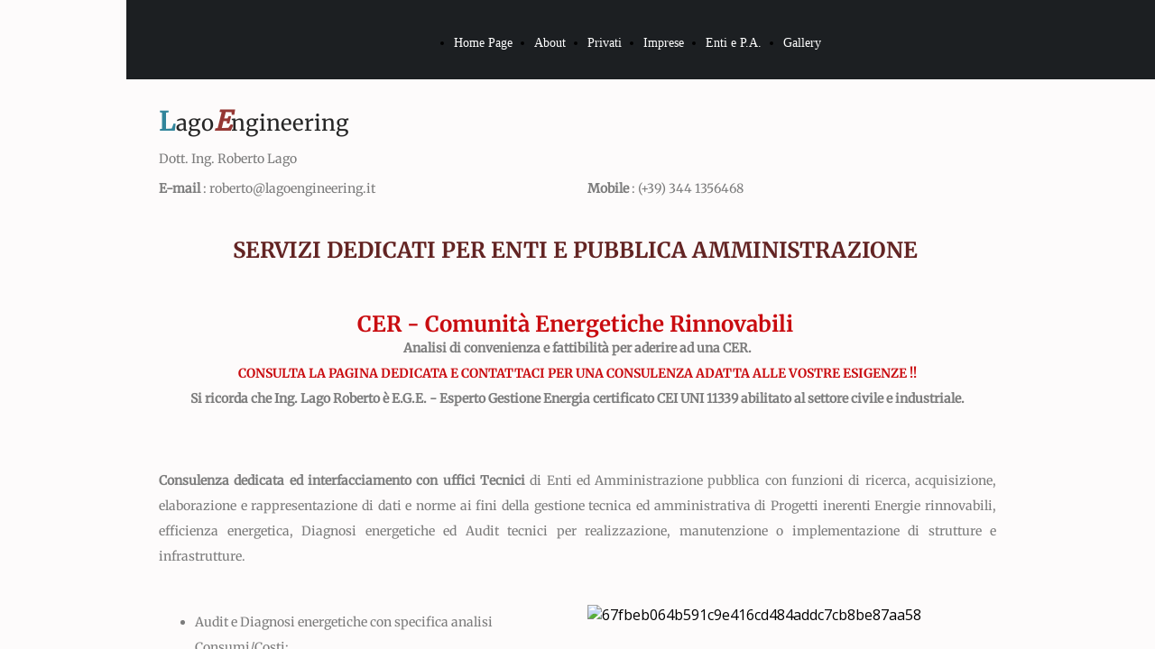

--- FILE ---
content_type: text/html; charset=UTF-8
request_url: https://www.lagoengineering.it/enti-e-pa
body_size: 6844
content:
<!doctype html><html lang="it"> <head><title>Lagoengineering.it - lagoengineering</title><meta name="description" content="Dott. Ing. Roberto LagoProgettazione e Consulenza Energie rinnovabili, Efficienza energetica - Ristrutturazioni edilizie - Impianti efficienti.Servizi consulenziali/Energy Manager per Aziende e P.M.I., Privati, Enti e P.A." /><meta charset="utf-8" /><link rel="preconnect" href="https://static.supersite.aruba.it" crossorigin><link rel="dns-prefetch" href="https://static.supersite.aruba.it/"><link rel="preconnect" href="https://files.supersite.aruba.it"><meta property="og:title" content="Lagoengineering.it - lagoengineering"/><meta property="og:description" content="Dott. Ing. Roberto LagoProgettazione e Consulenza Energie rinnovabili, Efficienza energetica - Ristrutturazioni edilizie - Impianti efficienti.Servizi consulenziali/Energy Manager per Aziende e P.M.I., Privati, Enti e P.A." /><meta name="fragment" content="!"/><meta property="og:site_name" content="lagoengineering"><meta property="og:url" content="http://www.lagoengineering.it/it/enti-e-pa"/> <meta name="twitter:title" content="Lagoengineering.it - lagoengineering"/> <meta name="twitter:description" content="Dott. Ing. Roberto LagoProgettazione e Consulenza Energie rinnovabili, Efficienza energetica - Ristrutturazioni edilizie - Impianti efficienti.Servizi consulenziali/Energy Manager per Aziende e P.M.I., Privati, Enti e P.A." /> <meta name="robots" content="all" /><meta name="revisit-after" content="10 days" /><meta name="viewport" content="width=1024" /><link rel="stylesheet" href="//editor.supersite.aruba.it/css/animations.css?v=444" /><style>.style_000000001{font-size:14px;font-family:Roboto; color:rgb(119,119,119);} .style_000000002{ font-size:16px; font-family:Roboto; color:rgb(255,255,255);} .style_000000003{ font-size:48px; font-family:Roboto; color:rgb(255,255,255);} .style_000000004{ font-size:16px; font-family:Roboto; color:rgb(33,33,33);} .style_000000006{ font-size:48px; font-family:Roboto; color:rgb(0,0,0);} .style_000000007{ font-size:14px; font-family:Roboto; color:rgb(255,255,255);} .style_000000005{ font-size:22px; font-family:Roboto; color:rgb(33,33,33);}</style><style>#mc5 a, #mc5 a:link, #mc5 a:active, #mc5 a:visited{ color: blue; text-decoration:none; transition: 0.2s all ease-in-out; -webkit-transition: 0.2s all ease-in-out; -moz-transition: 0.2s all ease-in-out; -ms-transition: 0.2s all ease-in-out; } #mc5 a:hover{ color: blue; text-decoration:none;}</style> <link id="fontstyle" href="/fontstyle.css?c=1432" rel="stylesheet" /><link href="https://fonts.googleapis.com/css?family=Open+Sans:n,b,i,bi&display=swap" rel="stylesheet" /><style>@font-face {font-display: swap; font-family: c-merriweather-400; src: url('/font/c-merriweather-400.woff');}@font-face {font-display: swap; font-family: c-merriweather-700; src: url('/font/c-merriweather-700.woff');}</style> <link href="/public/favicon.png" rel="icon" type="image/x-icon" /><link rel="canonical" href="https://www.lagoengineering.it/enti-e-pa"/><style>html{-webkit-text-size-adjust: 100%;}*{ margin:0;}#mc5 h1,#mc5 h2,#mc5 h3,#mc5 h4,#mc5 h5,#mc5 h6{font-weight: 400;}body, #website {font-size: 16px;overflow-x: hidden;overflow-y: hidden;overflow-y:auto;background: #FDFBFB;margin: 0;font-family:'Open Sans',sans-serif; position: absolute; top: 0px; left: 0px; width: 100%; height: 100%; -webkit-overflow-scrolling: touch;}div, span {max-height: 200000px;}.testoc{line-height: 1.2; vertical-align:top;}.testoc span > span > a, .testoc span > font > span > a {display:inline-block}body.flazioNoScroll{overflow: hidden !important;}body *::-webkit-scrollbar { width: 8px;}body *::-webkit-scrollbar-thumb { border-radius: 15px; background: rgba(153, 156, 161, 0.8);}body *::-webkit-scrollbar-track { border-radius: 5px; border: 1px solid rgba(255,255,255,0.1); background: rgba(0,0,0,0.1);} .yscrollbar { position: absolute; top: 0; right: 0; width: 10px; background: red; z-index:30000; -webkit-border-radius: 15px; -moz-border-radius: 15px; border-radius: 15px; /* Background */ background: rgba(0, 0, 0, 0.2); /* Border bottom light */ border-bottom: 1px solid rgba(255, 255, 255, 0.1); /* Inner top shadow */ -moz-box-shadow: inset 0 3px 5px rgba(0, 0, 0, 0.1); -webkit-box-shadow: inset 0 3px 5px rgba(0, 0, 0, 0.1); box-shadow: inset 0 3px 5px rgba(0, 0, 0, 0.1); } .yscroller { background: #bbd; position: relative; top: 0; left: 0; width:100%; height:70px; cursor: pointer; } .yscroller:hover { background: #bbd; position: relative; top: 0; left: 0; cursor: pointer; -webkit-border-radius: 15px; -moz-border-radius: 15px; border-radius: 15px; } .yscroller:active { background: #003399; position: relative; top: 0; left: 0; width:100%; height:70px; cursor: pointer; } body.overflow_recaptha{ height: auto !important; overflow: scroll !important;}div#mc5.popup:after { content: ""; position: fixed; display: block; background: rgba(0,0,0,0.6); width: 100%; height: 100%; top: 0px; left: 0px; z-index: 2000;} </style> <script src="https://static.supersite.aruba.it/cookieb/cb.js"></script> <script> let website_id = 488554; _sckFlazio = []; document.addEventListener("DOMContentLoaded", function() { let flaziocb = new FlazioCB(website_id, false, ''); }); </script> <script>window.requestUri = "/enti-e-pa?";window.pages_cache = 1;titoloSito = "lagoengineering";function queueCookieFun(fun, type) { if(typeof _sckFlazio !== "undefined") _sckFlazio.push({"script": fun, "type": type}); else{ fun(); } }</script><style type='text/css' id='aruba'> h1,h2,h3,h4,h5,h6 { margin: 0; line-height: 1.2em; padding-bottom: .4em; font-weight: 600; } </style><script type="application/ld+json">{ "@context": "http://schema.org", "@type": "WebSite", "name": "lagoengineering", "url": "http://www.lagoengineering.it"}</script> <link rel="preload" as="script" href="//static.supersite.aruba.it/js/jquery.js"><link rel="preload" as="script" href="//static.supersite.aruba.it/componenti/mainPushHF.js?version='225-207'"><script fetchpriority="high" src="//static.supersite.aruba.it/componenti/mainPushHF.js?version='225-207'"></script><script>window["flazioBasePath"] = "//static.supersite.aruba.it";window["custom_cookie_path"] = "https://static.supersite.aruba.it/cookieb";</script></head><body> <div id="website"> <link rel="stylesheet" href="//www.lagoengineering.it/customstyle.css"><script src="//flazio.org/componenti/js/jquery.js"></script><div id="aCC5" style="position:absolute; z-index:100; left: 50%; top: 0;"><div id="mc5" style="position:absolute; z-index:150; left: -500px; top: 0px;"><div data-type="element" style="z-index:1;position:absolute; top:0px;left:0px;width:100vw;height:88px"><div class="rettangolo" style="opacity:1;display:block; border-radius:0px;border-width:0px;border-color: #7C7C7C; background-color:#1C1F22; width:100%; height:100%;"></div></div><div data-type="footer" style="z-index:2;position:absolute; top:3395px;left:0px;width:100vw;height:252px"><div class="rettangolo" style="opacity:1;display:block; border-radius:0px;border-width:0px;border-color: #FDFBFB; background-color:#BB0B0F; width:100%; height:100%;"></div></div><div data-type="element" style="z-index:3;position:absolute; top:24px;left:323px;width:637px;height:48px"><div class="show-menu"> </div><ul style="font-size: 14px;font-family: Merriweather;display: flex;" class="nav menu"><li style="line-height:48px;margin-right: 0px;padding-right: 24px;"><a style="color: #FFFFFF;" title="Home Page" href="/" >Home Page</a></li><li style="line-height:48px;margin-right: 0px;padding-right: 24px;"><a style="color: #FFFFFF;" title="About" href="/about" >About</a></li><li style="line-height:48px;margin-right: 0px;padding-right: 24px;"><a style="color: #FFFFFF;" title="Privati" href="/privati1" >Privati</a></li><li style="line-height:48px;margin-right: 0px;padding-right: 24px;"><a style="color: #FFFFFF;" title="Imprese" href="/aziende-e-pmi" >Imprese</a></li><li style="line-height:48px;margin-right: 0px;padding-right: 24px;"><a style="color: #FFFFFF;" title="Enti e P.A." href="/enti-e-pa" >Enti e P.A.</a></li><li style="line-height:48px;margin-right: 0px;padding-right: 24px;"><a style="color: #FFFFFF;" title="Gallery" href="/gallery" >Gallery</a></li></ul></div><div data-type="footer" style="z-index:996;position:absolute; top:3451px;left:36px;width:294px;height:154px"><p style="line-height:2;text-align:start;letter-spacing:normal;font-weight:500;text-shadow:none;" class="style_220078926256924476"><span style="line-height:2;text-align:start;letter-spacing:normal;font-weight:500;text-shadow:none;" class="style_2513872307011326072">Mail: roberto@lagoengineering.it&nbsp;&nbsp;&nbsp;&nbsp; </span></p><p style="line-height:2;text-align:start;letter-spacing:normal;font-weight:500;text-shadow:none;" class="style_220078926256924476"><span style="line-height:2;text-align:start;letter-spacing:normal;font-weight:500;text-shadow:none;" class="style_2513872307011326072">PEC: roberto.lago@ingpec.eu<br></span></p><p style="line-height:2;text-align:start;letter-spacing:normal;font-weight:500;text-shadow:none;" class="style_220078926256924476"><span style="line-height:2;text-align:start;letter-spacing:normal;font-weight:500;text-shadow:none;" class="style_2513872307011326072">Mob.: 344 1356468 </span></p><p style="line-height:2;text-align:start;letter-spacing:normal;font-weight:500;text-shadow:none;" class="style_220078926256924476"><span style="line-height:2;text-align:start;letter-spacing:normal;font-weight:500;text-shadow:none;" class="style_2513872307011326072">P.IVA 02880430307 </span></p></div><div data-type="footer" style="z-index:5;position:absolute; top:3451px;left:830px;width:122px;height:95px"><img style="position:absolute; width:122px;height:95px" src="https://files./media/18920_50fd1d19529283e9d0e5d0adf8b8b673c41fed65.jpeg/v1/w_122,h_0/50fd1d19529283e9d0e5d0adf8b8b673c41fed65.jpg" alt="50fd1d19529283e9d0e5d0adf8b8b673c41fed65" title="50fd1d19529283e9d0e5d0adf8b8b673c41fed65" ></div><div data-type="footer" style="z-index:994;position:absolute; top:3451px;left:669px;width:294px;height:160px"><p style="text-align:right;line-height:2;letter-spacing:normal;font-weight:500;text-shadow:none;" class="style_220078926256924476"><span style="text-align:right;line-height:2;letter-spacing:normal;font-weight:500;text-shadow:none;" class="style_220078926256924476"><a href="//files.spazioweb.it/aruba105642/image/logorobi.jpg" class="style_1761302798226001037" title="" data-redactor-inserted-image="true" style="line-height:2;text-align:right;letter-spacing:normal;font-weight:500;text-shadow:none;"><span style="line-height:2;text-align:right;letter-spacing:normal;font-weight:500;text-shadow:none;" class="style_1761302798226001037">&nbsp; &nbsp; &nbsp; &nbsp; &nbsp; &nbsp; &nbsp; &nbsp; &nbsp; &nbsp; &nbsp; &nbsp; &nbsp; &nbsp; &nbsp;&nbsp; &nbsp; &nbsp; &nbsp; &nbsp; &nbsp; </span></a>&nbsp;&nbsp; <span style="line-height:2;text-align:right;letter-spacing:normal;font-weight:500;text-shadow:none;" class="style_1810266401438321960"><span style="line-height:2;text-align:right;letter-spacing:normal;font-weight:500;text-shadow:none;" class="style_1989414347772792808"></span><span style="line-height:2;text-align:right;letter-spacing:normal;font-weight:500;text-shadow:none;" class="style_1989414347772792808">©</span>&nbsp;<span style="line-height:2;text-align:right;letter-spacing:normal;font-weight:500;text-shadow:none;" class="style_1989414347772792808"><span style="line-height:2;text-align:right;letter-spacing:normal;font-weight:500;text-shadow:none;" class="style_1002072889141883608"></span><span style="line-height:2;text-align:right;letter-spacing:normal;font-weight:500;text-shadow:none;" class="style_1002072889141883608"></span></span></span><span style="line-height:2;text-align:right;letter-spacing:normal;font-weight:500;text-shadow:none;" class="style_1810266401438321960"><span style="line-height:2;text-align:right;letter-spacing:normal;font-weight:500;text-shadow:none;" class="style_1989414347772792808"><span style="line-height:2;text-align:right;letter-spacing:normal;font-weight:500;text-shadow:none;" class="style_1002072889141883608">L</span>ago</span><span style="line-height:2;text-align:right;letter-spacing:normal;font-weight:500;text-shadow:none;" class="style_1989414347772792808"><em style="line-height:2;text-align:right;letter-spacing:normal;font-weight:500;text-shadow:none;" class="style_1989414347772792808"><span style="line-height:2;text-align:right;letter-spacing:normal;font-weight:500;text-shadow:none;" class="style_3517352508874257466"></span></em></span><em style="line-height:2;text-align:right;letter-spacing:normal;font-weight:500;text-shadow:none;" class="style_1810266401438321960"><span style="line-height:2;text-align:right;letter-spacing:normal;font-weight:500;text-shadow:none;" class="style_1002072889141883608">E</span></em><em style="line-height:2;text-align:right;letter-spacing:normal;font-weight:500;text-shadow:none;" class="style_1810266401438321960"><span style="line-height:2;text-align:right;letter-spacing:normal;font-weight:500;text-shadow:none;" class="style_3517352508874257466"></span></em></span><span style="line-height:2;text-align:right;letter-spacing:normal;font-weight:500;text-shadow:none;" class="style_1989414347772792808">ngineering.it </span><span style="line-height:2;text-align:right;letter-spacing:normal;font-weight:500;text-shadow:none;" class="style_1989414347772792808"> - Ing. Roberto Lago</span> </span></p></div><div data-type="element" style="z-index:993;position:absolute; top:116px;left:36px;width:928px;height:98px"><h2 style=" text-align: start;"><span style="line-height:1.29;text-align:start;letter-spacing:normal;font-weight:500;text-shadow:none;" class="style_2429643821166491083"><strong><span style="line-height:1.23;text-align:start;letter-spacing:normal;font-weight:600;text-shadow:none;" class="style_3645294365170731700">L</span></strong></span><span style="line-height:1.29;text-align:start;letter-spacing:normal;font-weight:500;text-shadow:none;" class="style_2429643821166491083">ago</span><span style="line-height:1.07;text-align:start;letter-spacing:normal;font-weight:500;text-shadow:none;" class="style_1741646755738827049"><em style="line-height:1.07;text-align:start;letter-spacing:normal;font-weight:500;text-shadow:none;" class="style_1741646755738827049"><strong>E</strong></em></span><span style="line-height:1.29;text-align:start;letter-spacing:normal;font-weight:500;text-shadow:none;" class="style_2429643821166491083">ngineering&nbsp;</span></h2><p style="line-height:2;text-align:start;letter-spacing:normal;font-weight:500;text-shadow:none;" class="style_1274450701385750126"><span style="line-height:2;text-align:start;letter-spacing:normal;font-weight:500;text-shadow:none;" class="style_1274450701385750126">Dott. Ing. Roberto Lago<br> </span></p></div><div data-type="element" style="z-index:992;position:absolute; top:195px;left:36px;width:452px;height:54px"><p style="line-height:2;text-align:start;letter-spacing:normal;font-weight:500;text-shadow:none;" class="style_1274450701385750126"><span style="line-height:2;text-align:start;letter-spacing:normal;font-weight:500;text-shadow:none;" class="style_1274450701385750126"><strong>E-mail</strong> : roberto@lagoengineering.it<br> </span></p></div><div data-type="element" style="z-index:991;position:absolute; top:195px;left:511px;width:452px;height:54px"><p style="line-height:2;text-align:start;letter-spacing:normal;font-weight:500;text-shadow:none;" class="style_1274450701385750126"><span style="line-height:2;text-align:start;letter-spacing:normal;font-weight:500;text-shadow:none;" class="style_1274450701385750126"><strong>Mobile </strong>: (+39) 344 1356468<br> </span></p></div><div data-type="element" style="z-index:10;position:absolute; top:245px;left:36px;width:923px;height:1px"></div><div data-type="element" style="z-index:989;position:absolute; top:270px;left:36px;width:928px;height:51px"><h5 style="text-align: center; "><span style="background- line-height:1.17;text-align:center;letter-spacing:normal;font-weight:600;text-shadow:none;" class="style_1111892632938947874">SERVIZI DEDICATI PER ENTI E PUBBLICA AMMINISTRAZIONE</span><span style="background- line-height:0.88;text-align:center;letter-spacing:normal;font-weight:600;text-shadow:none;" class="style_3421208205762275845">&nbsp; </span></h5></div><div data-type="element" style="z-index:12;position:absolute; top:311px;left:36px;width:923px;height:1px"></div><div data-type="element" style="z-index:987;position:absolute; top:336px;left:36px;width:928px;height:57px"><p style="text-align:center;line-height:2;letter-spacing:normal;font-weight:500;text-shadow:none;" class="style_1274450701385750126"><span style="text-align:center;line-height:2;letter-spacing:normal;font-weight:500;text-shadow:none;" class="style_1274450701385750126"> <span style="line-height:2;text-align:center;letter-spacing:normal;font-weight:500;text-shadow:none;" class="style_375726412599195539"><strong><a href="comunit%C3%A0-energetiche" target="_self" style="line-height:2;text-align:center;letter-spacing:normal;font-weight:600;text-shadow:none;" class="style_2522099182212399888"><span style="line-height:2;text-align:center;letter-spacing:normal;font-weight:600;text-shadow:none;" class="style_2522099182212399888">CER - Comunità Energetiche Rinnovabili</span></a></strong></span><strong><a href="comunit%C3%A0-energetiche" target="_self" style="line-height:2;text-align:center;letter-spacing:normal;font-weight:600;text-shadow:none;" class="style_117105828922132344"><span style="line-height:2;text-align:center;letter-spacing:normal;font-weight:600;text-shadow:none;" class="style_2522099182212399888">&nbsp; </span></a></strong> <br></span></p></div><div data-type="element" style="z-index:986;position:absolute; top:372px;left:36px;width:928px;height:132px"><p style="text-align:center;line-height:2;letter-spacing:normal;font-weight:500;text-shadow:none;" class="style_1274450701385750126"><span style="text-align:center;line-height:2;letter-spacing:normal;font-weight:500;text-shadow:none;" class="style_1274450701385750126"><strong>Analisi di convenienza e fattibilità per aderire ad una CER.</strong></span></p><p style="text-align:center;line-height:2;letter-spacing:normal;font-weight:500;text-shadow:none;" class="style_1274450701385750126"><span style="text-align:center;line-height:2;letter-spacing:normal;font-weight:500;text-shadow:none;" class="style_1274450701385750126"><strong><a href="comunit%C3%A0-energetiche" target="_self" style="line-height:2;text-align:center;letter-spacing:normal;font-weight:600;text-shadow:none;" class="style_117105828922132344"><span style="line-height:2;text-align:center;letter-spacing:normal;font-weight:600;text-shadow:none;" class="style_117105828922132344">CONSULTA LA PAGINA DEDICATA E CONTATTACI PER UNA CONSULENZA ADATTA ALLE VOSTRE ESIGENZE !!</span></a></strong></span></p><p style="text-align:center;line-height:2;letter-spacing:normal;font-weight:500;text-shadow:none;" class="style_1274450701385750126"><span style="text-align:center;line-height:2;letter-spacing:normal;font-weight:500;text-shadow:none;" class="style_1274450701385750126"><strong>Si ricorda che Ing. Lago Roberto è E.G.E. - Esperto Gestione Energia certificato CEI UNI 11339 abilitato al settore civile e industriale.</strong></span></p></div><div data-type="element" style="z-index:15;position:absolute; top:494px;left:36px;width:923px;height:1px"></div><div data-type="element" style="z-index:984;position:absolute; top:519px;left:36px;width:928px;height:171px"><p style="text-align:justify;line-height:2;letter-spacing:normal;font-weight:500;text-shadow:none;" class="style_1274450701385750126"><span style="text-align:justify;line-height:2;letter-spacing:normal;font-weight:500;text-shadow:none;" class="style_1274450701385750126"><strong>Consulenza dedicata ed interfacciamento con uffici Tecnici</strong> di Enti ed Amministrazione pubblica con funzioni di ricerca, acquisizione, elaborazione e rappresentazione di dati e norme ai fini della gestione tecnica ed amministrativa di Progetti inerenti Energie rinnovabili, efficienza energetica, Diagnosi energetiche ed Audit tecnici per realizzazione, manutenzione o implementazione di strutture e infrastrutture.&nbsp; </span></p></div><div data-type="element" style="z-index:983;position:absolute; top:671px;left:36px;width:452px;height:285px"><h5 style="margin-left: 20px; "></h5><ul style="line-height:2;text-align:start;letter-spacing:normal;font-weight:500;text-shadow:none;" class="style_1274450701385750126"> <li><span style="line-height:2;text-align:start;letter-spacing:normal;font-weight:500;text-shadow:none;" class="style_1274450701385750126"><strong></strong><span style="line-height:2;text-align:left;letter-spacing:normal;font-weight:500;text-shadow:none;" class="style_1274450701385750126">Audit e Diagnosi energetiche con specifica analisi Consumi/Costi;</span></span></li> <li><span style="line-height:2;text-align:left;letter-spacing:normal;font-weight:500;text-shadow:none;" class="style_1274450701385750126">Monitoraggio impianti e soluzioni migliorative;<br></span></li><span style="line-height:2;text-align:start;letter-spacing:normal;font-weight:500;text-shadow:none;" class="style_1274450701385750126"> </span> <li><span style="line-height:2;text-align:left;letter-spacing:normal;font-weight:500;text-shadow:none;" class="style_1274450701385750126">Conto Termico, Pratiche GSE, Fotovoltaico;</span></li><span style="line-height:2;text-align:start;letter-spacing:normal;font-weight:500;text-shadow:none;" class="style_1274450701385750126"> </span> <li><span style="line-height:2;text-align:left;letter-spacing:normal;font-weight:500;text-shadow:none;" class="style_1274450701385750126">Analisi consulenziale di ricerca Fondi europei e Bandi su energie rinnovabili ed efficienza energetica;</span></li><span style="line-height:2;text-align:start;letter-spacing:normal;font-weight:500;text-shadow:none;" class="style_1274450701385750126"> </span> <li><span style="line-height:2;text-align:left;letter-spacing:normal;font-weight:500;text-shadow:none;" class="style_1274450701385750126">Consulenza PAES;</span></li><span style="line-height:2;text-align:start;letter-spacing:normal;font-weight:500;text-shadow:none;" class="style_1274450701385750126"> </span> <li><span style="line-height:2;text-align:start;letter-spacing:normal;font-weight:500;text-shadow:none;" class="style_1274450701385750126"><span style="line-height:2;text-align:left;letter-spacing:normal;font-weight:500;text-shadow:none;" class="style_1274450701385750126">Consulenza su Mobilità elettrica e stazioni di ricarica.</span><strong></strong></span></li> </ul><ul style="line-height:2;text-align:start;letter-spacing:normal;font-weight:500;text-shadow:none;" class="style_1274450701385750126"> </ul></div><div data-type="element" style="z-index:18;position:absolute; top:671px;left:511px;width:447px;height:268px"><img style="position:absolute; width:447px;height:268px" src="https://files./media/18920_67fbeb064b591c9e416cd484addc7cb8be87aa58.jpeg/v1/w_447,h_0/67fbeb064b591c9e416cd484addc7cb8be87aa58.jpg" alt="67fbeb064b591c9e416cd484addc7cb8be87aa58" title="67fbeb064b591c9e416cd484addc7cb8be87aa58" ></div><div data-type="element" style="z-index:19;position:absolute; top:957px;left:36px;width:923px;height:1px"></div><div data-type="element" style="z-index:980;position:absolute; top:982px;left:36px;width:928px;height:181px"><p style="line-height:2;text-align:start;letter-spacing:normal;font-weight:500;text-shadow:none;" class="style_1274450701385750126"><span style="line-height:2;text-align:start;letter-spacing:normal;font-weight:500;text-shadow:none;" class="style_1274450701385750126"><strong><span style="line-height:2;text-align:start;letter-spacing:normal;font-weight:600;text-shadow:none;" class="style_2274201787075989386">SERVIZIO ENERGY MANAGER </span></strong> </span></p><ul style="line-height:2;text-align:start;letter-spacing:normal;font-weight:500;text-shadow:none;" class="style_1274450701385750126"> <li><span style="line-height:2;text-align:start;letter-spacing:normal;font-weight:500;text-shadow:none;" class="style_1274450701385750126">Individuazione dei Centri di Costo/Consumo con indicazione delle aree critiche e possibili ottimizzazioni per ottenere Risparmi concreti. </span></li> <li><span style="line-height:2;text-align:start;letter-spacing:normal;font-weight:500;text-shadow:none;" class="style_1274450701385750126">Applicazione azioni di efficienza energetica e/o Energie rinnovabili con monitoraggio delle prestazioni.</span></li> <li><span style="line-height:2;text-align:start;letter-spacing:normal;font-weight:500;text-shadow:none;" class="style_1274450701385750126">Consulenza Servizio calore, Illuminazione, LED, mobilità elettrica e stazioni di ricarica.</span></li> </ul></div><div data-type="element" style="z-index:21;position:absolute; top:1143px;left:36px;width:447px;height:285px"><img style="position:absolute; width:447px;height:285px" src="https://files./media/18920_2bfb08bbd1a6f13ce75e626d23dbe5615f3d8f4b.jpeg/v1/w_447,h_0/2bfb08bbd1a6f13ce75e626d23dbe5615f3d8f4b.jpg" alt="2bfb08bbd1a6f13ce75e626d23dbe5615f3d8f4b" title="2bfb08bbd1a6f13ce75e626d23dbe5615f3d8f4b" ></div><div data-type="element" style="z-index:22;position:absolute; top:1143px;left:567px;width:336px;height:266px"><img style="position:absolute; width:336px;height:266px" src="https://files./media/18920_bc0b0665283aa99f6b1cfcf606fa7da4196f8517.jpeg/v1/w_336,h_0/bc0b0665283aa99f6b1cfcf606fa7da4196f8517.jpg" alt="bc0b0665283aa99f6b1cfcf606fa7da4196f8517" title="bc0b0665283aa99f6b1cfcf606fa7da4196f8517" ></div><div data-type="element" style="z-index:977;position:absolute; top:1437px;left:36px;width:928px;height:237px"><p style="line-height:2;text-align:start;letter-spacing:normal;font-weight:500;text-shadow:none;" class="style_1274450701385750126"><span style="line-height:2;text-align:start;letter-spacing:normal;font-weight:500;text-shadow:none;" class="style_1274450701385750126"><strong><span style="line-height:2;text-align:start;letter-spacing:normal;font-weight:600;text-shadow:none;" class="style_481039969527567191">CONTRATTI FORNITURA ENERGETICA - MOBILITA' ELETTRICA - DUE DILIGENCE</span></strong> </span></p><ul style="line-height:2;text-align:start;letter-spacing:normal;font-weight:500;text-shadow:none;" class="style_1274450701385750126"> <li><span style="line-height:2;text-align:start;letter-spacing:normal;font-weight:500;text-shadow:none;" class="style_1274450701385750126"> Analisi contratti di fornitura energia e bollette con studio di fattibilità per il miglioramento delle condizioni economico/finanziarie applicabili. </span></li> <li><span style="line-height:2;text-align:start;letter-spacing:normal;font-weight:500;text-shadow:none;" class="style_1274450701385750126"> Contrattualistica e Capitolati.</span></li> <li><span style="line-height:2;text-align:start;letter-spacing:normal;font-weight:500;text-shadow:none;" class="style_1274450701385750126">Assistenza per Bandi europei/regionali su forme di finanziamento e miglioramento dell’efficienza energetica (formula con garanzia di Obiettivo minimo garantito.). </span></li> <li><span style="line-height:2;text-align:start;letter-spacing:normal;font-weight:500;text-shadow:none;" class="style_1274450701385750126">Consulenza tecnica e gestionale Mobilità elettrica e sistemi di ricarica.</span></li> </ul></div><div data-type="element" style="z-index:24;position:absolute; top:1664px;left:36px;width:923px;height:1px"></div><div data-type="element" style="z-index:975;position:absolute; top:1689px;left:36px;width:452px;height:125px"><p style="line-height:2;text-align:start;letter-spacing:normal;font-weight:500;text-shadow:none;" class="style_1274450701385750126"><span style="line-height:2;text-align:start;letter-spacing:normal;font-weight:500;text-shadow:none;" class="style_1274450701385750126"><strong><span style="line-height:2;text-align:start;letter-spacing:normal;font-weight:600;text-shadow:none;" class="style_481039969527567191">MOBILITA' ELETTRICA E SISTEMI DI RICARICA<br></span></strong> </span></p><ul style="line-height:2;text-align:start;letter-spacing:normal;font-weight:500;text-shadow:none;" class="style_1274450701385750126"> <li><span style="line-height:2;text-align:start;letter-spacing:normal;font-weight:500;text-shadow:none;" class="style_1274450701385750126">Consulenza tecnica ed analisi di fattibilità.</span></li> <li><span style="line-height:2;text-align:start;letter-spacing:normal;font-weight:500;text-shadow:none;" class="style_1274450701385750126">Dimensionamento Stazioni di ricarica e sistemi innovativi.</span></li> </ul></div><div data-type="element" style="z-index:26;position:absolute; top:1689px;left:511px;width:112px;height:79px"><img style="position:absolute; width:112px;height:79px" src="https://files./media/18920_f0bf9cdf78aebf51abff83e39a03c36a65df71fb.jpeg/v1/w_112,h_0/f0bf9cdf78aebf51abff83e39a03c36a65df71fb.jpg" alt="f0bf9cdf78aebf51abff83e39a03c36a65df71fb" title="f0bf9cdf78aebf51abff83e39a03c36a65df71fb" ></div><div data-type="element" style="z-index:27;position:absolute; top:1803px;left:36px;width:923px;height:1px"></div><div data-type="element" style="z-index:972;position:absolute; top:1828px;left:36px;width:928px;height:269px"><ul style="line-height:2;text-align:start;letter-spacing:normal;font-weight:500;text-shadow:none;" class="style_1274450701385750126"> </ul><h6 style=" text-align: start;"><span style="line-height:1.2;text-align:start;letter-spacing:normal;font-weight:600;text-shadow:none;" class="style_902366285750446559"><strong><span style="line-height:1.2;text-align:start;letter-spacing:normal;font-weight:600;text-shadow:none;" class="style_945453915330321768">A.P.E. -AUDIT -DIAGNOSI ENERGETICHE -SOSTENIBILITA' AMBIENTALE<br></span></strong></span></h6><ul style="line-height:2;text-align:start;letter-spacing:normal;font-weight:500;text-shadow:none;" class="style_1274450701385750126"> <li><span style="line-height:2;text-align:start;letter-spacing:normal;font-weight:500;text-shadow:none;" class="style_1274450701385750126">Diagnosi energetiche ai sensi del D.Lgs.Vo 102/2014 svolti come E.G.E. - Esperto Gestione Energia certificato CEI UNI 11339 settore civile e industriale;<br></span></li> <li><span style="line-height:2;text-align:start;letter-spacing:normal;font-weight:500;text-shadow:none;" class="style_1274450701385750126">Audit ed analisi Consumi / Costi-benefici;</span></li><li><span style="line-height:2;text-align:start;letter-spacing:normal;font-weight:500;text-shadow:none;" class="style_1274450701385750126">Analisi Carbon Foot Print;<br></span></li> <li><span style="line-height:2;text-align:start;letter-spacing:normal;font-weight:500;text-shadow:none;" class="style_1274450701385750126">Redazione A.P.E. –Attestati di Prestazione Energetica. (Tecnico abilitato SACERT/ACCREDIA secondo UNI EN ISO 17024 – Tecnico abilitato Regione Friuli Venezia Giulia e Regione Veneto). </span></li> <li><span style="line-height:2;text-align:start;letter-spacing:normal;font-weight:500;text-shadow:none;" class="style_1274450701385750126"> Applicazione e Progettazione secondo Protocollo di Sostenibilità ambientale ITACA&nbsp; – iiSBE Italia.</span></li> </ul></div><div data-type="element" style="z-index:29;position:absolute; top:2087px;left:36px;width:923px;height:1px"></div><div data-type="element" style="z-index:970;position:absolute; top:2112px;left:36px;width:452px;height:149px"><h6 style=" text-align: start;"><span style="line-height:1.17;text-align:start;letter-spacing:normal;font-weight:600;text-shadow:none;" class="style_2274201787075989386"><strong>DETRAZIONI FISCALI - CONTO TERMICO</strong></span></h6><ul style="line-height:2;text-align:start;letter-spacing:normal;font-weight:500;text-shadow:none;" class="style_1274450701385750126"> <li><span style="line-height:2;text-align:start;letter-spacing:normal;font-weight:500;text-shadow:none;" class="style_1274450701385750126"> Analisi dei requisiti e Criteri di accesso;</span></li> <li><span style="line-height:2;text-align:start;letter-spacing:normal;font-weight:500;text-shadow:none;" class="style_1274450701385750126"> Consulenza, gestione pratiche.</span></li> </ul></div><div data-type="element" style="z-index:31;position:absolute; top:2112px;left:511px;width:447px;height:146px"><img style="position:absolute; width:447px;height:146px" src="https://files./media/18920_92f5960de2872d587964fb710c1081c853e012dc.jpeg/v1/w_447,h_0/92f5960de2872d587964fb710c1081c853e012dc.jpg" alt="92f5960de2872d587964fb710c1081c853e012dc" title="92f5960de2872d587964fb710c1081c853e012dc" ></div><div data-type="element" style="z-index:968;position:absolute; top:2267px;left:36px;width:928px;height:164px"><h6 style=" text-align: start;"><span style="line-height:1.2;text-align:start;letter-spacing:normal;font-weight:600;text-shadow:none;" class="style_902366285750446559"><br></span><span style="line-height:1.2;text-align:start;letter-spacing:normal;font-weight:600;text-shadow:none;" class="style_945453915330321768"><strong></strong></span></h6><h6 style=" text-align: start;"><span style="line-height:1.2;text-align:start;letter-spacing:normal;font-weight:600;text-shadow:none;" class="style_902366285750446559"><br></span></h6><h6 style=" text-align: start;"><span style="line-height:1.2;text-align:start;letter-spacing:normal;font-weight:600;text-shadow:none;" class="style_945453915330321768"><strong>INTERVENTI DI RISTRUTTURAZIONE E RIQUALIFICAZIONE ENERGETICA DEGLI EDIFICI</strong></span></h6><ul style="line-height:2;text-align:start;letter-spacing:normal;font-weight:500;text-shadow:none;" class="style_1274450701385750126"> <li><span style="line-height:2;text-align:start;letter-spacing:normal;font-weight:500;text-shadow:none;" class="style_1274450701385750126"> Consulenza per studi di fattibilità tecnico/economico-finanziaria per progetti di Nuova costruzione, Ristrutturazione importante di Primo e Secondo Livello, interventi di Riqualificazione energetica così come definite dal D.M. 26/6/2015. </span></li> </ul></div><div data-type="element" style="z-index:33;position:absolute; top:2421px;left:36px;width:923px;height:1px"></div><div data-type="element" style="z-index:34;position:absolute; top:2446px;left:102px;width:314px;height:316px"><img style="position:absolute; width:314px;height:316px" src="https://files./media/18920_655ce2c8532b2488827a928904160a238a09da70.jpeg/v1/w_0,h_316/655ce2c8532b2488827a928904160a238a09da70.jpg" alt="655ce2c8532b2488827a928904160a238a09da70" title="655ce2c8532b2488827a928904160a238a09da70" ></div><div data-type="element" style="z-index:965;position:absolute; top:2446px;left:511px;width:452px;height:271px"><p style="line-height:2;text-align:start;letter-spacing:normal;font-weight:500;text-shadow:none;" class="style_1274450701385750126"><span style="line-height:2;text-align:start;letter-spacing:normal;font-weight:500;text-shadow:none;" class="style_2452438309418929433"><strong>IMPIANTI AD ENERGIA RINNOVABILE ED INNOVATIVI</strong></span></p><ul style="line-height:2;text-align:start;letter-spacing:normal;font-weight:500;text-shadow:none;" class="style_1274450701385750126"><li><span style="line-height:2;text-align:start;letter-spacing:normal;font-weight:500;text-shadow:none;" class="style_1274450701385750126"><i>Dimensionamento - analisi Costi e Consumi</i></span></li><li><span style="line-height:2;text-align:start;letter-spacing:normal;font-weight:500;text-shadow:none;" class="style_1274450701385750126"><i>Pompa di calore</i></span></li><li><span style="line-height:2;text-align:start;letter-spacing:normal;font-weight:500;text-shadow:none;" class="style_1274450701385750126"><i>LED <br></i></span></li><li><span style="line-height:2;text-align:start;letter-spacing:normal;font-weight:500;text-shadow:none;" class="style_1274450701385750126"><i>Biomassa</i></span></li><li><span style="line-height:2;text-align:start;letter-spacing:normal;font-weight:500;text-shadow:none;" class="style_1274450701385750126"><i>Cogenerazione</i></span></li><li><span style="line-height:2;text-align:start;letter-spacing:normal;font-weight:500;text-shadow:none;" class="style_1274450701385750126"><i>Geotermia<strong></strong></i></span></li></ul></div><div data-type="element" style="z-index:36;position:absolute; top:2781px;left:36px;width:923px;height:1px"></div><div data-type="element" style="z-index:963;position:absolute; top:2806px;left:36px;width:452px;height:232px"><h6 style=" text-align: start;"><span style="line-height:1.2;text-align:start;letter-spacing:normal;font-weight:600;text-shadow:none;" class="style_945453915330321768"><strong>FOTOVOLTAICO</strong></span></h6><ul style="line-height:2;text-align:start;letter-spacing:normal;font-weight:500;text-shadow:none;" class="style_1274450701385750126"> <li><span style="line-height:2;text-align:start;letter-spacing:normal;font-weight:500;text-shadow:none;" class="style_1274450701385750126"> Dimensionamento e scelta della corretta tipologia di impianto;</span></li> <li><span style="line-height:2;text-align:start;letter-spacing:normal;font-weight:500;text-shadow:none;" class="style_1274450701385750126"> Monitoraggio prestazioni con software dedicato;</span></li> <li><span style="line-height:2;text-align:start;letter-spacing:normal;font-weight:500;text-shadow:none;" class="style_1274450701385750126"> Pratiche amministrative – GSE;</span></li> <li><span style="line-height:2;text-align:start;letter-spacing:normal;font-weight:500;text-shadow:none;" class="style_1274450701385750126"> Analisi Termografica malfunzionamenti con Drone.</span></li> <li><span style="line-height:2;text-align:start;letter-spacing:normal;font-weight:500;text-shadow:none;" class="style_1274450701385750126"> Servizio di pulizia professionale impianti fotovoltaici.</span></li> </ul></div><div data-type="element" style="z-index:38;position:absolute; top:2806px;left:511px;width:447px;height:199px"><img style="position:absolute; width:447px;height:199px" src="https://files./media/18920_1c1d95acff69ae191c62aa8088894cdf9f0ecadc.jpeg/v1/w_447,h_0/1c1d95acff69ae191c62aa8088894cdf9f0ecadc.jpg" alt="1c1d95acff69ae191c62aa8088894cdf9f0ecadc" title="1c1d95acff69ae191c62aa8088894cdf9f0ecadc" ></div><div data-type="element" style="z-index:39;position:absolute; top:3028px;left:36px;width:923px;height:1px"></div><div data-type="element" style="z-index:40;position:absolute; top:3067px;left:838px;width:121px;height:44px"><div class="show-menu"> </div><ul style="font-size: 14px;font-family: Merriweather;" class="nav menu"><li style="line-height:44px;"><a style="color: #FDFBFB;" title="HOME PAGE" href="/" >HOME PAGE</a></li></ul></div><div data-type="element" style="z-index:41;position:absolute; top:3143px;left:0px;width:100vw;height:252px"><div class="rettangolo" style="opacity:1;display:block; border-radius:0px;border-width:0px;border-color: #FDFBFB; background-color:#BB0B0F; width:100%; height:100%;"></div></div><div data-type="element" style="z-index:958;position:absolute; top:3199px;left:36px;width:294px;height:154px"><p style="line-height:2;text-align:start;letter-spacing:normal;font-weight:500;text-shadow:none;" class="style_220078926256924476"><span style="line-height:2;text-align:start;letter-spacing:normal;font-weight:500;text-shadow:none;" class="style_2513872307011326072">Mail: roberto@lagoengineering.it&nbsp;&nbsp;&nbsp;&nbsp; </span></p><p style="line-height:2;text-align:start;letter-spacing:normal;font-weight:500;text-shadow:none;" class="style_220078926256924476"><span style="line-height:2;text-align:start;letter-spacing:normal;font-weight:500;text-shadow:none;" class="style_2513872307011326072">PEC: roberto.lago@ingpec.eu<br></span></p><p style="line-height:2;text-align:start;letter-spacing:normal;font-weight:500;text-shadow:none;" class="style_220078926256924476"><span style="line-height:2;text-align:start;letter-spacing:normal;font-weight:500;text-shadow:none;" class="style_2513872307011326072">Mob.: 344 1356468 </span></p><p style="line-height:2;text-align:start;letter-spacing:normal;font-weight:500;text-shadow:none;" class="style_220078926256924476"><span style="line-height:2;text-align:start;letter-spacing:normal;font-weight:500;text-shadow:none;" class="style_2513872307011326072">P.IVA 02880430307 </span></p></div><div data-type="element" style="z-index:43;position:absolute; top:3199px;left:830px;width:122px;height:95px"><img style="position:absolute; width:122px;height:95px" src="https://files./media/18920_50fd1d19529283e9d0e5d0adf8b8b673c41fed65.jpeg/v1/w_122,h_0/50fd1d19529283e9d0e5d0adf8b8b673c41fed65.jpg" alt="50fd1d19529283e9d0e5d0adf8b8b673c41fed65" title="50fd1d19529283e9d0e5d0adf8b8b673c41fed65" ></div><div data-type="element" style="z-index:956;position:absolute; top:3199px;left:669px;width:294px;height:160px"><p style="text-align:right;line-height:2;letter-spacing:normal;font-weight:500;text-shadow:none;" class="style_220078926256924476"><span style="text-align:right;line-height:2;letter-spacing:normal;font-weight:500;text-shadow:none;" class="style_220078926256924476"><a href="//files.spazioweb.it/aruba105642/image/logorobi.jpg" class="style_1761302798226001037" title="" data-redactor-inserted-image="true" style="line-height:2;text-align:right;letter-spacing:normal;font-weight:500;text-shadow:none;"><span style="line-height:2;text-align:right;letter-spacing:normal;font-weight:500;text-shadow:none;" class="style_1761302798226001037">&nbsp; &nbsp; &nbsp; &nbsp; &nbsp; &nbsp; &nbsp; &nbsp; &nbsp; &nbsp; &nbsp; &nbsp; &nbsp; &nbsp; &nbsp;&nbsp; &nbsp; &nbsp; &nbsp; &nbsp; &nbsp; </span></a>&nbsp;&nbsp; <span style="line-height:2;text-align:right;letter-spacing:normal;font-weight:500;text-shadow:none;" class="style_1810266401438321960"><span style="line-height:2;text-align:right;letter-spacing:normal;font-weight:500;text-shadow:none;" class="style_1989414347772792808"></span><span style="line-height:2;text-align:right;letter-spacing:normal;font-weight:500;text-shadow:none;" class="style_1989414347772792808">©</span>&nbsp;<span style="line-height:2;text-align:right;letter-spacing:normal;font-weight:500;text-shadow:none;" class="style_1989414347772792808"><span style="line-height:2;text-align:right;letter-spacing:normal;font-weight:500;text-shadow:none;" class="style_1002072889141883608"></span><span style="line-height:2;text-align:right;letter-spacing:normal;font-weight:500;text-shadow:none;" class="style_1002072889141883608"></span></span></span><span style="line-height:2;text-align:right;letter-spacing:normal;font-weight:500;text-shadow:none;" class="style_1810266401438321960"><span style="line-height:2;text-align:right;letter-spacing:normal;font-weight:500;text-shadow:none;" class="style_1989414347772792808"><span style="line-height:2;text-align:right;letter-spacing:normal;font-weight:500;text-shadow:none;" class="style_1002072889141883608">L</span>ago</span><span style="line-height:2;text-align:right;letter-spacing:normal;font-weight:500;text-shadow:none;" class="style_1989414347772792808"><em style="line-height:2;text-align:right;letter-spacing:normal;font-weight:500;text-shadow:none;" class="style_1989414347772792808"><span style="line-height:2;text-align:right;letter-spacing:normal;font-weight:500;text-shadow:none;" class="style_3517352508874257466"></span></em></span><em style="line-height:2;text-align:right;letter-spacing:normal;font-weight:500;text-shadow:none;" class="style_1810266401438321960"><span style="line-height:2;text-align:right;letter-spacing:normal;font-weight:500;text-shadow:none;" class="style_1002072889141883608">E</span></em><em style="line-height:2;text-align:right;letter-spacing:normal;font-weight:500;text-shadow:none;" class="style_1810266401438321960"><span style="line-height:2;text-align:right;letter-spacing:normal;font-weight:500;text-shadow:none;" class="style_3517352508874257466"></span></em></span><span style="line-height:2;text-align:right;letter-spacing:normal;font-weight:500;text-shadow:none;" class="style_1989414347772792808">ngineering.it </span><span style="line-height:2;text-align:right;letter-spacing:normal;font-weight:500;text-shadow:none;" class="style_1989414347772792808"> - Ing. Roberto Lago</span> </span></p></div></div></div> </div> <div id="fb_pixel"></div> <script> function getCookie(cname) { var name = cname + "="; var ca = document.cookie.split(';'); for (var i = 0; i < ca.length; i++) { var c = ca[i]; while (c.charAt(0) == ' ') c = c.substring(1); if (c.indexOf(name) == 0) return c.substring(name.length, c.length); } return "";}; </script> </body></html>

--- FILE ---
content_type: text/css
request_url: https://www.lagoengineering.it/fontstyle.css?c=1432
body_size: 1511
content:
.style_2513872307011326072{font-family:c-merriweather-400;font-size:14px;color:rgb(255, 255, 255);}.style_220078926256924476{font-family:c-merriweather-400;font-size:14px;color:rgb(252, 206, 207);}.style_1761302798226001037{font-family:c-merriweather-400;font-size:14px;color:rgb(201, 12, 16);}.style_1989414347772792808{font-family:c-merriweather-400;font-size:12px;color:rgb(255, 255, 255);}.style_1002072889141883608{font-family:c-merriweather-400;font-size:18px;color:rgb(255, 255, 255);}.style_1810266401438321960{font-family:c-merriweather-400;font-size:12px;color:rgb(252, 206, 207);}.style_3517352508874257466{font-family:c-merriweather-400;font-size:12px;color:rgb(75, 172, 198);}.style_2429643821166491083{font-family:c-merriweather-400;font-size:24px;color:rgb(38, 38, 38);}.style_3645294365170731700{font-family:c-merriweather-700;font-size:30px;color:rgb(49, 133, 155);}.style_1741646755738827049{font-family:c-merriweather-400;font-size:30px;color:rgb(149, 55, 52);}.style_1274450701385750126{font-family:c-merriweather-400;font-size:14px;color:rgb(124, 124, 124);}.style_1915244678492578349{font-family:c-merriweather-700;font-size:14px;color:rgb(99, 36, 35);}.style_752119871595070538{font-family:c-merriweather-700;font-size:14px;color:rgb(49, 133, 155);}.style_75574002833272034{font-family:c-merriweather-700;font-size:14px;color:rgb(0, 0, 0);}.style_475635762296167459{font-family:c-merriweather-700;font-size:14px;color:rgb(124, 124, 124);}.style_3189099406166565395{font-family:c-merriweather-700;font-size:18.2px;color:rgb(192, 80, 77);}.style_3531329435755400629{font-family:Open Sans;font-size:16px;color:rgb(0, 0, 0);}.style_3487801062703703781{font-family:c-merriweather-700;font-size:18.2px;color:rgb(124, 124, 124);}.style_107061486104878718{font-family:c-merriweather-700;font-size:18.2px;color:rgb(49, 133, 155);}.style_1048570098548298067{font-family:c-merriweather-700;font-size:18px;color:rgb(49, 133, 155);}.style_1644659556504775524{font-family:c-merriweather-700;font-size:14px;color:rgb(28, 31, 34);}.style_3436978425388482485{font-family:c-merriweather-700;font-size:18px;color:rgb(149, 55, 52);}.style_117105828922132344{font-family:c-merriweather-700;font-size:14px;color:rgb(201, 12, 16);}.style_2914971480723567594{font-family:c-merriweather-400;font-size:14px;color:rgb(99, 36, 35);}.style_1304329694904448009{font-family:c-merriweather-700;font-size:20px;color:rgb(99, 36, 35);}.style_2549157259182934687{font-family:c-merriweather-400;font-size:14px;color:rgb(127, 127, 127);}.style_2783527723669866278{font-family:c-merriweather-700;font-size:18px;color:rgb(0, 0, 0);}.style_1755431644505553595{font-family:c-merriweather-700;font-size:18px;color:rgb(124, 124, 124);}.style_169653099756342895{font-family:c-merriweather-400;font-size:14px;color:rgb(0, 0, 0);}.style_2452438309418929433{font-family:c-merriweather-400;font-size:16px;color:rgb(99, 36, 35);}.style_3687872916065690583{font-family:c-merriweather-700;font-size:16px;color:rgb(0, 0, 0);}.style_2274201787075989386{font-family:c-merriweather-700;font-size:18px;color:rgb(99, 36, 35);}.style_1401006929310904265{font-family:c-merriweather-400;font-size:14px;color:rgb(192, 80, 77);}.style_3648760815405154631{font-family:c-merriweather-700;font-size:16px;color:rgb(192, 80, 77);}.style_1111892632938947874{font-family:c-merriweather-700;font-size:24px;color:rgb(99, 36, 35);}.style_2278875845945089839{font-family:c-merriweather-700;font-size:18.2px;color:rgb(165, 165, 165);}.style_1174365883773277160{font-family:c-merriweather-400;font-size:18px;color:rgb(124, 124, 124);}.style_902366285750446559{font-family:c-merriweather-700;font-size:15.4px;color:rgb(124, 124, 124);}.style_945453915330321768{font-family:c-merriweather-700;font-size:15.4px;color:rgb(99, 36, 35);}.style_2842444975839336714{font-family:c-merriweather-700;font-size:15.4px;color:rgb(85, 87, 89);}.style_2415314019630733151{font-family:c-merriweather-700;font-size:15.4px;color:rgb(149, 55, 52);}.style_3235038565391194457{font-family:c-merriweather-700;font-size:14px;color:rgb(149, 55, 52);}.style_2321523224202588{font-family:c-merriweather-700;font-size:18px;color:rgb(192, 80, 77);}.style_3502477901406180319{font-family:c-merriweather-700;font-size:20px;color:rgb(49, 133, 155);}.style_1309434121824338937{font-family:c-merriweather-400;font-size:16px;color:rgb(0, 0, 0);}.style_1797240366832459983{font-family:c-merriweather-400;font-size:14px;color:rgb(149, 55, 52);}.style_1662079669488411005{font-family:c-merriweather-700;font-size:20px;color:rgb(149, 55, 52);}.style_2138647000626328787{font-family:c-merriweather-400;font-size:16px;color:rgb(201, 12, 16);}.style_1728548203525302117{font-family:c-merriweather-400;font-size:16px;color:rgb(28, 31, 34);}.style_722499823995352494{font-family:c-merriweather-700;font-size:16px;color:rgb(28, 31, 34);}.style_3607351590573485832{font-family:c-merriweather-400;font-size:16px;color:rgb(124, 124, 124);}.style_1341312377009215408{font-family:c-merriweather-700;font-size:18px;color:rgb(201, 12, 16);}.style_2582447233665380620{font-family:c-merriweather-400;font-size:14px;color:rgb(85, 87, 89);}.style_1188449633355219235{font-family:c-merriweather-400;font-size:18px;color:rgb(85, 87, 89);}.style_3520417263579446503{font-family:c-merriweather-400;font-size:18px;color:rgb(28, 31, 34);}.style_2766277517838434418{font-family:c-merriweather-400;font-size:30px;color:rgb(99, 36, 35);}.style_916566177347047577{font-family:c-merriweather-400;font-size:24px;color:rgb(49, 133, 155);}.style_364010150547590736{font-family:c-merriweather-400;font-size:24px;color:rgb(99, 36, 35);}.style_1523728827918935967{font-family:c-merriweather-400;font-size:18px;color:rgb(99, 36, 35);}.style_1812708390936894150{font-family:c-merriweather-400;font-size:18px;color:rgb(38, 38, 38);}.style_173450372497135594{font-family:c-merriweather-400;font-size:20px;color:rgb(99, 36, 35);}.style_1898323219733025722{font-family:c-merriweather-700;font-size:20px;color:rgb(38, 38, 38);}.style_644869841461689648{font-family:c-merriweather-400;font-size:20px;color:rgb(38, 38, 38);}.style_1936418597437946531{font-family:c-merriweather-700;font-size:16px;color:rgb(118, 146, 60);}.style_190373319964972571{font-family:c-merriweather-400;font-size:16px;color:rgb(149, 55, 52);}.style_481039969527567191{font-family:c-merriweather-700;font-size:16px;color:rgb(99, 36, 35);}.style_2208099054935885734{font-family:c-merriweather-400;font-size:20px;color:rgb(151, 72, 6);}.style_997423229325852896{font-family:c-merriweather-700;font-size:20px;color:rgb(0, 0, 0);}.style_3421208205762275845{font-family:c-merriweather-700;font-size:24px;color:rgb(124, 124, 124);}.style_375726412599195539{font-family:c-merriweather-400;font-size:24px;color:rgb(124, 124, 124);}.style_2522099182212399888{font-family:c-merriweather-700;font-size:24px;color:rgb(201, 12, 16);}.style_2544972069047603040{font-family:c-merriweather-400;font-size:14px;color:rgb(192, 145, 0);}.style_832257433086660696{font-family:c-merriweather-400;font-size:16px;color:rgb(127, 127, 127);}.style_2537877943218933088{font-family:c-merriweather-700;font-size:24px;color:rgb(84, 141, 212);}.style_1855820676336987952{font-family:c-merriweather-700;font-size:24px;color:rgb(49, 133, 155);}.style_245531377188910728{font-family:c-merriweather-700;font-size:24px;color:rgb(79, 129, 189);}.style_2831577799298731376{font-family:c-merriweather-400;font-size:10px;color:rgb(124, 124, 124);}.style_3256269713893649888{font-family:c-merriweather-400;font-size:16px;color:rgb(38, 38, 38);}.style_2153162235143943648{font-family:c-merriweather-700;font-size:16px;color:rgb(149, 55, 52);}.style_1411632849961093192{font-family:c-merriweather-400;font-size:16px;color:rgb(151, 72, 6);}.style_1401001950819471264{font-family:c-merriweather-700;font-size:16px;color:rgb(151, 72, 6);}.style_3605944462059142480{font-family:c-merriweather-400;font-size:14px;color:rgb(28, 31, 34);}.style_1335414183854534104{font-family:c-merriweather-700;font-size:14px;color:rgb(127, 127, 127);}.style_1576796795517240744{font-family:c-merriweather-400;font-size:18px;color:rgb(49, 133, 155);}.style_3063669999053877040{font-family:c-merriweather-400;font-size:14px;color:rgb(118, 146, 60);}.style_393214444182117688{font-family:c-merriweather-700;font-size:16px;color:rgb(124, 124, 124);}.style_1986649463835916512{font-family:c-merriweather-700;font-size:14px;color:rgb(151, 72, 6);}.style_2340870205180799328{font-family:c-merriweather-400;font-size:14px;color:rgb(151, 72, 6);}.style_2520557202379099192{font-family:c-merriweather-700;font-size:14px;color:rgb(191, 191, 191);}.style_2734780333253120048{font-family:c-merriweather-400;font-size:14px;color:rgb(191, 191, 191);}